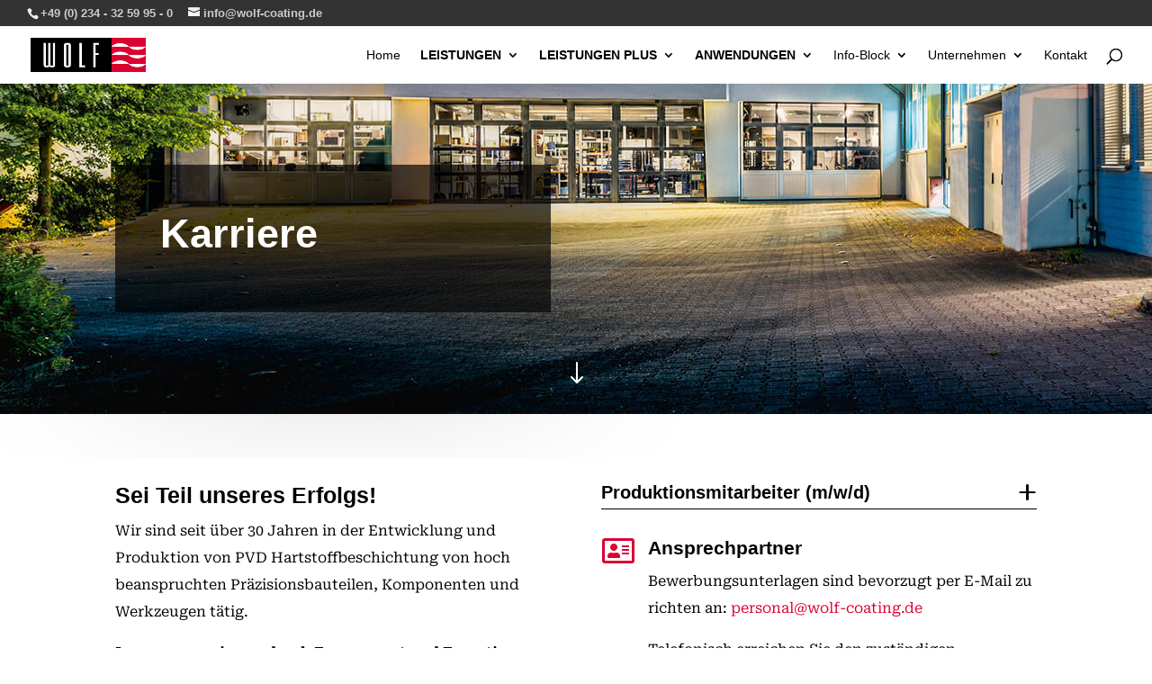

--- FILE ---
content_type: text/css
request_url: https://wolf-coating.de/wp-content/et-cache/776/et-core-unified-776.min.css?ver=1769617131
body_size: 2328
content:
#main-content .container:before{width:0}.et_pb_widget_area_right{border-left:0!important}.et_pb_widget_area_left{border-right:0!important}#main-header{-webkit-box-shadow:none!important;-moz-box-shadow:none!important;box-shadow:none!important}.nav-leistungen{text-transform:uppercase;font-weight:600}.nav-leistungen-down{text-transform:none!important;font-weight:300!important}.et_pb_menu li ul{width:300px}.nav li ul{padding:0;border-top:none}#top-menu li li{padding-left:0!important;padding-right:0!important;border-bottom:1px solid #e8e8e8;width:100%;margin:0}#top-menu li li a{padding:6px 15px;width:240px}.et_mobile_menu{border-color:#e8e8e8}.entry-content table:not(.variations){border:none}.entry-content table{margin:5px 0 15px 0;border:none}.entry-content tr td{padding:5px 10px 5px 0;border-top:1px solid #eee}.entry-content tr td{vertical-align:top}.entry-content tr th{padding-left:0;padding-right:0;vertical-align:bottom}#top-header .container{padding-top:0.5em}#et-secondary-menu>ul>li a{padding-bottom:0.7em}#top-header .container,#top-header #et-info,#top-header .et-social-icon a{line-height:0.25em}#et-top-navigation,#et-secondary-nav{font-weight:300}#et-top-navigation a:hover,#et-secondary-nav a:hover{color:#dd0b2f}#top-menu li.current-menu-ancestor>a{color:black}.et_pb_toggle_open .et_pb_toggle_title:before{color:black;font-family:'Montserrat',sans-serif!important;font-size:36px;content:"+";-webkit-transition:all 0.5s ease-in-out;-moz-transition:all 0.5s ease-in-out;-o-transition:all 0.5s ease-in-out;-ms-transition:all 0.5s ease-in-out;transition:all 0.5s ease-in-out;-webkit-transform:rotate(45deg);-moz-transform:rotate(45deg);-o-transform:rotate(45deg);-ms-transform:rotate(45deg);transform:rotate(45deg)}.et_pb_toggle_close .et_pb_toggle_title:before{color:black;font-family:'Montserrat',sans-serif!important;font-size:36px;content:"+";-webkit-transition:all 0.5s ease-in-out;-moz-transition:all 0.5s ease-in-out;-o-transition:all 0.5s ease-in-out;-ms-transition:all 0.5s ease-in-out;transition:all 0.5s ease-in-out}.quickfinder-links a{background-color:white;color:#919191;font-size:13px;letter-spacing:1px;padding:5px 10px;border-radius:2px;-webkit-box-shadow:0px 0px 5px 0px rgba(0,0,0,0.2);box-shadow:0px 0px 5px 0px rgba(0,0,0,0.2);font-family:'Arial',Helvetica,Arial,Lucida,sans-serif}.quickfinder-links a:hover{background-color:#919191;color:white;-webkit-box-shadow:none;box-shadow:none}.tablepress .column-1{font-weight:bold}td{padding:5px 10px!important}

--- FILE ---
content_type: text/css
request_url: https://wolf-coating.de/wp-content/et-cache/776/et-core-unified-tb-128-deferred-776.min.css?ver=1769617131
body_size: 897
content:
@font-face{font-family:"Roboto serif regular local";font-display:swap;src:url("https://wolf-coating.de/wp-content/uploads/et-fonts/roboto-serif-v7-latin-regular.ttf") format("truetype")}.et_pb_section_1_tb_footer.et_pb_section{padding-top:0px;padding-bottom:0px;background-color:#383838!important}.et_pb_row_1_tb_footer.et_pb_row{padding-top:15px!important;padding-bottom:15px!important;padding-top:15px;padding-bottom:15px}.et_pb_text_3_tb_footer.et_pb_text,.et_pb_text_4_tb_footer.et_pb_text{color:#919191!important}.et_pb_text_3_tb_footer,.et_pb_text_4_tb_footer{font-size:14px}.et_pb_text_3_tb_footer.et_pb_text a{color:#E8E8E8!important;transition:color 300ms ease 0ms}.et_pb_text_3_tb_footer.et_pb_text a:hover{color:#FFFFFF!important}.et_pb_text_4_tb_footer.et_pb_text a{color:#919191!important;transition:color 300ms ease 0ms}.et_pb_text_4_tb_footer.et_pb_text a:hover{color:#E8E8E8!important}@font-face{font-family:"Roboto serif regular local";font-display:swap;src:url("https://wolf-coating.de/wp-content/uploads/et-fonts/roboto-serif-v7-latin-regular.ttf") format("truetype")}